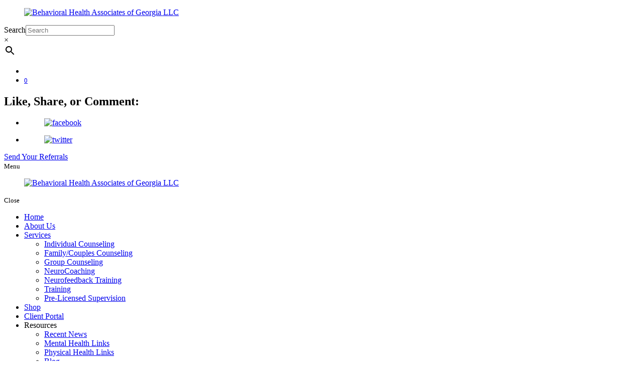

--- FILE ---
content_type: text/html; charset=UTF-8
request_url: https://www.bhacounseling.com/behavioral-health-care-client-portal
body_size: 8825
content:
<!DOCTYPE html>

<!--[if lt IE 10]>      <html class="no-js lt-ie11 lt-ie10 lt-ie9 lt-ie8 lt-ie7"> <![endif]-->

<!--[if IE 10]>         <html class="no-js lt-ie11 lt-ie10 lt-ie9 lt-ie8"> <![endif]-->

<!--[if IE 11]>         <html class="no-js lt-ie11"> <![endif]-->

<!--[if gt IE 11]><!-->
<html class="no-js" lang="en-US"> <!--<![endif]-->

<head>

	<meta charset="utf-8">

	<meta name="viewport" content="width=device-width, initial-scale=1">

	<!--[if IE]><meta http-equiv="X-UA-Compatible" content="IE=edge,chrome=1"><![endif]-->



	<!--  -->

	<!-- <title>

		</?php if (is_front_page()): ?>

			</?php echo " Behavioral Health Associates of Georgia LLC "."- ".get_bloginfo('name');?>

		</?php elseif (is_shop()):?>

			</?php echo woocommerce_page_title()." | Behavioral Health Associates of Georgia LLC  | ".get_bloginfo('name');?>

		</?php elseif (!is_front_page() && is_home()): ?>

			</?php echo "Blog"." |  Behavioral Health Associates of Georgia LLC  | ".get_bloginfo('name');?>

		</?php else: ?>

			/?php echo the_title()." |  Behavioral Health Associates of Georgia LLC  | ".get_bloginfo('name');?>

		</?php endif; ?>

	</title> -->





	<link rel="stylesheet" href="https://www.bhacounseling.com/wp-content/themes/behavioralhealthce454/style.min.css">

	<link rel="stylesheet" href="https://www.bhacounseling.com/wp-content/themes/behavioralhealthce454/css/hamburgers.min.css">

	<link rel="stylesheet" href="https://www.bhacounseling.com/wp-content/themes/behavioralhealthce454/css/media.min.css">

	<link rel="stylesheet" href="https://www.bhacounseling.com/wp-content/themes/behavioralhealthce454/css/rslides.min.css">

	<link rel="stylesheet" href="https://www.bhacounseling.com/wp-content/themes/behavioralhealthce454/css/font-awesome.min.css">

	<link rel="stylesheet" href="https://www.bhacounseling.com/wp-content/themes/behavioralhealthce454/css/animate.min.css">

	<link rel="stylesheet" href="https://www.bhacounseling.com/wp-content/themes/behavioralhealthce454/css/owl.carousel.min.css">

	<link rel="stylesheet" href="https://www.bhacounseling.com/wp-content/themes/behavioralhealthce454/css/owl.theme.default.min.css">



	


	


		
	<script>(function(html){html.className = html.className.replace(/\bno-js\b/,'js')})(document.documentElement);</script>
<meta name='robots' content='max-image-preview:large' />

	<!-- This site is optimized with the Yoast SEO plugin v15.5 - https://yoast.com/wordpress/plugins/seo/ -->
	<title>Client Portal | Behavioral Health Care in Fayetteville, Georgia</title>
	<meta name="description" content="Behavioral Health Associates of Georgia LLC offers behavioral healthcare services and products to clients in Fayetteville, Georgia. Book a session with us." />
	<meta name="robots" content="index, follow, max-snippet:-1, max-image-preview:large, max-video-preview:-1" />
	<link rel="canonical" href="https://www.bhacounseling.com/behavioral-health-care-client-portal" />
	<meta property="og:locale" content="en_US" />
	<meta property="og:type" content="article" />
	<meta property="og:title" content="Client Portal | Behavioral Health Care in Fayetteville, Georgia" />
	<meta property="og:description" content="Behavioral Health Associates of Georgia LLC offers behavioral healthcare services and products to clients in Fayetteville, Georgia. Book a session with us." />
	<meta property="og:url" content="https://www.bhacounseling.com/behavioral-health-care-client-portal" />
	<meta property="og:site_name" content="Behavioral Health Associates of Georgia LLC" />
	<meta property="article:modified_time" content="2023-08-10T05:27:11+00:00" />
	<meta property="og:image" content="https://www.bhacounseling.com/wp-content/uploads/2023/07/nonhome-client-portal.jpg" />
	<meta property="og:image:width" content="1920" />
	<meta property="og:image:height" content="600" />
	<meta name="twitter:card" content="summary_large_image" />
	<meta name="twitter:label1" content="Est. reading time">
	<meta name="twitter:data1" content="0 minutes">
	<script type="application/ld+json" class="yoast-schema-graph">{"@context":"https://schema.org","@graph":[{"@type":"Organization","@id":"https://www.bhacounseling.com/#organization","name":"Behavioral Health Associates of Georgia","url":"https://www.bhacounseling.com/","sameAs":[],"logo":{"@type":"ImageObject","@id":"https://www.bhacounseling.com/#logo","inLanguage":"en-US","url":"https://www.bhacounseling.com/wp-content/uploads/2023/04/favicon.png","width":48,"height":48,"caption":"Behavioral Health Associates of Georgia"},"image":{"@id":"https://www.bhacounseling.com/#logo"}},{"@type":"WebSite","@id":"https://www.bhacounseling.com/#website","url":"https://www.bhacounseling.com/","name":"Behavioral Health Associates of Georgia LLC","description":"Mental Health and Wellness","publisher":{"@id":"https://www.bhacounseling.com/#organization"},"potentialAction":[{"@type":"SearchAction","target":"https://www.bhacounseling.com/?s={search_term_string}","query-input":"required name=search_term_string"}],"inLanguage":"en-US"},{"@type":"ImageObject","@id":"https://www.bhacounseling.com/behavioral-health-care-client-portal#primaryimage","inLanguage":"en-US","url":"https://www.bhacounseling.com/wp-content/uploads/2023/07/nonhome-client-portal.jpg","width":1920,"height":600,"caption":"nice work set-up"},{"@type":"WebPage","@id":"https://www.bhacounseling.com/behavioral-health-care-client-portal#webpage","url":"https://www.bhacounseling.com/behavioral-health-care-client-portal","name":"Client Portal | Behavioral Health Care in Fayetteville, Georgia","isPartOf":{"@id":"https://www.bhacounseling.com/#website"},"primaryImageOfPage":{"@id":"https://www.bhacounseling.com/behavioral-health-care-client-portal#primaryimage"},"datePublished":"2023-04-12T20:50:18+00:00","dateModified":"2023-08-10T05:27:11+00:00","description":"Behavioral Health Associates of Georgia LLC offers behavioral healthcare services and products to clients in Fayetteville, Georgia. Book a session with us.","breadcrumb":{"@id":"https://www.bhacounseling.com/behavioral-health-care-client-portal#breadcrumb"},"inLanguage":"en-US","potentialAction":[{"@type":"ReadAction","target":["https://www.bhacounseling.com/behavioral-health-care-client-portal"]}]},{"@type":"BreadcrumbList","@id":"https://www.bhacounseling.com/behavioral-health-care-client-portal#breadcrumb","itemListElement":[{"@type":"ListItem","position":1,"item":{"@type":"WebPage","@id":"https://www.bhacounseling.com/","url":"https://www.bhacounseling.com/","name":"Home"}},{"@type":"ListItem","position":2,"item":{"@type":"WebPage","@id":"https://www.bhacounseling.com/behavioral-health-care-client-portal","url":"https://www.bhacounseling.com/behavioral-health-care-client-portal","name":"Client Portal"}}]}]}</script>
	<!-- / Yoast SEO plugin. -->


<link rel='dns-prefetch' href='//fonts.googleapis.com' />
<link rel='dns-prefetch' href='//s.w.org' />
<link rel="alternate" type="application/rss+xml" title="Behavioral Health Associates of Georgia LLC &raquo; Feed" href="https://www.bhacounseling.com/feed" />
<link rel="alternate" type="application/rss+xml" title="Behavioral Health Associates of Georgia LLC &raquo; Comments Feed" href="https://www.bhacounseling.com/comments/feed" />
<link rel='stylesheet' id='wp-block-library-css'  href='https://www.bhacounseling.com/wp-includes/css/dist/block-library/style.min.css?ver=6.0.2' type='text/css' media='all' />
<link rel='stylesheet' id='wc-blocks-vendors-style-css'  href='https://www.bhacounseling.com/wp-content/plugins/woocommerce/packages/woocommerce-blocks/build/wc-blocks-vendors-style.css?ver=6.3.3' type='text/css' media='all' />
<link rel='stylesheet' id='wc-blocks-style-css'  href='https://www.bhacounseling.com/wp-content/plugins/woocommerce/packages/woocommerce-blocks/build/wc-blocks-style.css?ver=6.3.3' type='text/css' media='all' />
<style id='global-styles-inline-css' type='text/css'>
body{--wp--preset--color--black: #000000;--wp--preset--color--cyan-bluish-gray: #abb8c3;--wp--preset--color--white: #ffffff;--wp--preset--color--pale-pink: #f78da7;--wp--preset--color--vivid-red: #cf2e2e;--wp--preset--color--luminous-vivid-orange: #ff6900;--wp--preset--color--luminous-vivid-amber: #fcb900;--wp--preset--color--light-green-cyan: #7bdcb5;--wp--preset--color--vivid-green-cyan: #00d084;--wp--preset--color--pale-cyan-blue: #8ed1fc;--wp--preset--color--vivid-cyan-blue: #0693e3;--wp--preset--color--vivid-purple: #9b51e0;--wp--preset--gradient--vivid-cyan-blue-to-vivid-purple: linear-gradient(135deg,rgba(6,147,227,1) 0%,rgb(155,81,224) 100%);--wp--preset--gradient--light-green-cyan-to-vivid-green-cyan: linear-gradient(135deg,rgb(122,220,180) 0%,rgb(0,208,130) 100%);--wp--preset--gradient--luminous-vivid-amber-to-luminous-vivid-orange: linear-gradient(135deg,rgba(252,185,0,1) 0%,rgba(255,105,0,1) 100%);--wp--preset--gradient--luminous-vivid-orange-to-vivid-red: linear-gradient(135deg,rgba(255,105,0,1) 0%,rgb(207,46,46) 100%);--wp--preset--gradient--very-light-gray-to-cyan-bluish-gray: linear-gradient(135deg,rgb(238,238,238) 0%,rgb(169,184,195) 100%);--wp--preset--gradient--cool-to-warm-spectrum: linear-gradient(135deg,rgb(74,234,220) 0%,rgb(151,120,209) 20%,rgb(207,42,186) 40%,rgb(238,44,130) 60%,rgb(251,105,98) 80%,rgb(254,248,76) 100%);--wp--preset--gradient--blush-light-purple: linear-gradient(135deg,rgb(255,206,236) 0%,rgb(152,150,240) 100%);--wp--preset--gradient--blush-bordeaux: linear-gradient(135deg,rgb(254,205,165) 0%,rgb(254,45,45) 50%,rgb(107,0,62) 100%);--wp--preset--gradient--luminous-dusk: linear-gradient(135deg,rgb(255,203,112) 0%,rgb(199,81,192) 50%,rgb(65,88,208) 100%);--wp--preset--gradient--pale-ocean: linear-gradient(135deg,rgb(255,245,203) 0%,rgb(182,227,212) 50%,rgb(51,167,181) 100%);--wp--preset--gradient--electric-grass: linear-gradient(135deg,rgb(202,248,128) 0%,rgb(113,206,126) 100%);--wp--preset--gradient--midnight: linear-gradient(135deg,rgb(2,3,129) 0%,rgb(40,116,252) 100%);--wp--preset--duotone--dark-grayscale: url('#wp-duotone-dark-grayscale');--wp--preset--duotone--grayscale: url('#wp-duotone-grayscale');--wp--preset--duotone--purple-yellow: url('#wp-duotone-purple-yellow');--wp--preset--duotone--blue-red: url('#wp-duotone-blue-red');--wp--preset--duotone--midnight: url('#wp-duotone-midnight');--wp--preset--duotone--magenta-yellow: url('#wp-duotone-magenta-yellow');--wp--preset--duotone--purple-green: url('#wp-duotone-purple-green');--wp--preset--duotone--blue-orange: url('#wp-duotone-blue-orange');--wp--preset--font-size--small: 13px;--wp--preset--font-size--medium: 20px;--wp--preset--font-size--large: 36px;--wp--preset--font-size--x-large: 42px;}.has-black-color{color: var(--wp--preset--color--black) !important;}.has-cyan-bluish-gray-color{color: var(--wp--preset--color--cyan-bluish-gray) !important;}.has-white-color{color: var(--wp--preset--color--white) !important;}.has-pale-pink-color{color: var(--wp--preset--color--pale-pink) !important;}.has-vivid-red-color{color: var(--wp--preset--color--vivid-red) !important;}.has-luminous-vivid-orange-color{color: var(--wp--preset--color--luminous-vivid-orange) !important;}.has-luminous-vivid-amber-color{color: var(--wp--preset--color--luminous-vivid-amber) !important;}.has-light-green-cyan-color{color: var(--wp--preset--color--light-green-cyan) !important;}.has-vivid-green-cyan-color{color: var(--wp--preset--color--vivid-green-cyan) !important;}.has-pale-cyan-blue-color{color: var(--wp--preset--color--pale-cyan-blue) !important;}.has-vivid-cyan-blue-color{color: var(--wp--preset--color--vivid-cyan-blue) !important;}.has-vivid-purple-color{color: var(--wp--preset--color--vivid-purple) !important;}.has-black-background-color{background-color: var(--wp--preset--color--black) !important;}.has-cyan-bluish-gray-background-color{background-color: var(--wp--preset--color--cyan-bluish-gray) !important;}.has-white-background-color{background-color: var(--wp--preset--color--white) !important;}.has-pale-pink-background-color{background-color: var(--wp--preset--color--pale-pink) !important;}.has-vivid-red-background-color{background-color: var(--wp--preset--color--vivid-red) !important;}.has-luminous-vivid-orange-background-color{background-color: var(--wp--preset--color--luminous-vivid-orange) !important;}.has-luminous-vivid-amber-background-color{background-color: var(--wp--preset--color--luminous-vivid-amber) !important;}.has-light-green-cyan-background-color{background-color: var(--wp--preset--color--light-green-cyan) !important;}.has-vivid-green-cyan-background-color{background-color: var(--wp--preset--color--vivid-green-cyan) !important;}.has-pale-cyan-blue-background-color{background-color: var(--wp--preset--color--pale-cyan-blue) !important;}.has-vivid-cyan-blue-background-color{background-color: var(--wp--preset--color--vivid-cyan-blue) !important;}.has-vivid-purple-background-color{background-color: var(--wp--preset--color--vivid-purple) !important;}.has-black-border-color{border-color: var(--wp--preset--color--black) !important;}.has-cyan-bluish-gray-border-color{border-color: var(--wp--preset--color--cyan-bluish-gray) !important;}.has-white-border-color{border-color: var(--wp--preset--color--white) !important;}.has-pale-pink-border-color{border-color: var(--wp--preset--color--pale-pink) !important;}.has-vivid-red-border-color{border-color: var(--wp--preset--color--vivid-red) !important;}.has-luminous-vivid-orange-border-color{border-color: var(--wp--preset--color--luminous-vivid-orange) !important;}.has-luminous-vivid-amber-border-color{border-color: var(--wp--preset--color--luminous-vivid-amber) !important;}.has-light-green-cyan-border-color{border-color: var(--wp--preset--color--light-green-cyan) !important;}.has-vivid-green-cyan-border-color{border-color: var(--wp--preset--color--vivid-green-cyan) !important;}.has-pale-cyan-blue-border-color{border-color: var(--wp--preset--color--pale-cyan-blue) !important;}.has-vivid-cyan-blue-border-color{border-color: var(--wp--preset--color--vivid-cyan-blue) !important;}.has-vivid-purple-border-color{border-color: var(--wp--preset--color--vivid-purple) !important;}.has-vivid-cyan-blue-to-vivid-purple-gradient-background{background: var(--wp--preset--gradient--vivid-cyan-blue-to-vivid-purple) !important;}.has-light-green-cyan-to-vivid-green-cyan-gradient-background{background: var(--wp--preset--gradient--light-green-cyan-to-vivid-green-cyan) !important;}.has-luminous-vivid-amber-to-luminous-vivid-orange-gradient-background{background: var(--wp--preset--gradient--luminous-vivid-amber-to-luminous-vivid-orange) !important;}.has-luminous-vivid-orange-to-vivid-red-gradient-background{background: var(--wp--preset--gradient--luminous-vivid-orange-to-vivid-red) !important;}.has-very-light-gray-to-cyan-bluish-gray-gradient-background{background: var(--wp--preset--gradient--very-light-gray-to-cyan-bluish-gray) !important;}.has-cool-to-warm-spectrum-gradient-background{background: var(--wp--preset--gradient--cool-to-warm-spectrum) !important;}.has-blush-light-purple-gradient-background{background: var(--wp--preset--gradient--blush-light-purple) !important;}.has-blush-bordeaux-gradient-background{background: var(--wp--preset--gradient--blush-bordeaux) !important;}.has-luminous-dusk-gradient-background{background: var(--wp--preset--gradient--luminous-dusk) !important;}.has-pale-ocean-gradient-background{background: var(--wp--preset--gradient--pale-ocean) !important;}.has-electric-grass-gradient-background{background: var(--wp--preset--gradient--electric-grass) !important;}.has-midnight-gradient-background{background: var(--wp--preset--gradient--midnight) !important;}.has-small-font-size{font-size: var(--wp--preset--font-size--small) !important;}.has-medium-font-size{font-size: var(--wp--preset--font-size--medium) !important;}.has-large-font-size{font-size: var(--wp--preset--font-size--large) !important;}.has-x-large-font-size{font-size: var(--wp--preset--font-size--x-large) !important;}
</style>
<link rel='stylesheet' id='woocommerce-layout-css'  href='https://www.bhacounseling.com/wp-content/plugins/woocommerce/assets/css/woocommerce-layout.css?ver=6.0.1' type='text/css' media='all' />
<link rel='stylesheet' id='woocommerce-smallscreen-css'  href='https://www.bhacounseling.com/wp-content/plugins/woocommerce/assets/css/woocommerce-smallscreen.css?ver=6.0.1' type='text/css' media='only screen and (max-width: 768px)' />
<link rel='stylesheet' id='woocommerce-general-css'  href='https://www.bhacounseling.com/wp-content/plugins/woocommerce/assets/css/woocommerce.css?ver=6.0.1' type='text/css' media='all' />
<style id='woocommerce-inline-inline-css' type='text/css'>
.woocommerce form .form-row .required { visibility: visible; }
</style>
<link rel='stylesheet' id='aws-style-css'  href='https://www.bhacounseling.com/wp-content/plugins/advanced-woo-search/assets/css/common.min.css?ver=2.76' type='text/css' media='all' />
<link rel='stylesheet' id='twentysixteen-fonts-css'  href='https://fonts.googleapis.com/css?family=Merriweather%3A400%2C700%2C900%2C400italic%2C700italic%2C900italic%7CMontserrat%3A400%2C700%7CInconsolata%3A400&#038;subset=latin%2Clatin-ext' type='text/css' media='all' />
<link rel='stylesheet' id='my_style-css'  href='https://www.bhacounseling.com/wp-content/plugins/functions-for-woo/css/my-style.css?ver=1.0.0' type='text/css' media='all' />
<link rel='stylesheet' id='my_quick_view-css'  href='https://www.bhacounseling.com/wp-content/plugins/functions-for-woo/css/my_quick_view.css?ver=1.0.0' type='text/css' media='all' />
<link rel='stylesheet' id='my_media-css'  href='https://www.bhacounseling.com/wp-content/plugins/functions-for-woo/css/my-media.css?ver=1.0.0' type='text/css' media='all' />
<script type='text/javascript' src='https://www.bhacounseling.com/wp-includes/js/jquery/jquery.min.js?ver=3.6.0' id='jquery-core-js'></script>
<script type='text/javascript' src='https://www.bhacounseling.com/wp-includes/js/jquery/jquery-migrate.min.js?ver=3.3.2' id='jquery-migrate-js'></script>
<script type='text/javascript' id='wp-statistics-tracker-js-extra'>
/* <![CDATA[ */
var WP_Statistics_Tracker_Object = {"hitRequestUrl":"https:\/\/www.bhacounseling.com\/wp-json\/wp-statistics\/v2\/hit?wp_statistics_hit_rest=yes&track_all=1&current_page_type=page&current_page_id=291&search_query&page_uri=L2JlaGF2aW9yYWwtaGVhbHRoLWNhcmUtY2xpZW50LXBvcnRhbA=","keepOnlineRequestUrl":"https:\/\/www.bhacounseling.com\/wp-json\/wp-statistics\/v2\/online?wp_statistics_hit_rest=yes&track_all=1&current_page_type=page&current_page_id=291&search_query&page_uri=L2JlaGF2aW9yYWwtaGVhbHRoLWNhcmUtY2xpZW50LXBvcnRhbA=","option":{"dntEnabled":"1","cacheCompatibility":""}};
/* ]]> */
</script>
<script type='text/javascript' src='https://www.bhacounseling.com/wp-content/plugins/wp-statistics/assets/js/tracker.js?ver=6.0.2' id='wp-statistics-tracker-js'></script>
<!--[if lt IE 9]>
<script type='text/javascript' src='https://www.bhacounseling.com/wp-content/themes/behavioralhealthce454/js/html5.js?ver=3.7.3' id='twentysixteen-html5-js'></script>
<![endif]-->
<link rel="https://api.w.org/" href="https://www.bhacounseling.com/wp-json/" /><link rel="alternate" type="application/json" href="https://www.bhacounseling.com/wp-json/wp/v2/pages/291" /><link rel="EditURI" type="application/rsd+xml" title="RSD" href="https://www.bhacounseling.com/xmlrpc.php?rsd" />
<link rel="wlwmanifest" type="application/wlwmanifest+xml" href="https://www.bhacounseling.com/wp-includes/wlwmanifest.xml" /> 
<link rel='shortlink' href='https://www.bhacounseling.com/?p=291' />
<link rel="alternate" type="application/json+oembed" href="https://www.bhacounseling.com/wp-json/oembed/1.0/embed?url=https%3A%2F%2Fwww.bhacounseling.com%2Fbehavioral-health-care-client-portal" />
<link rel="alternate" type="text/xml+oembed" href="https://www.bhacounseling.com/wp-json/oembed/1.0/embed?url=https%3A%2F%2Fwww.bhacounseling.com%2Fbehavioral-health-care-client-portal&#038;format=xml" />
<!-- Analytics by WP Statistics v14.1.3.1 - https://wp-statistics.com/ -->
	<noscript><style>.woocommerce-product-gallery{ opacity: 1 !important; }</style></noscript>
	<link rel="icon" href="https://www.bhacounseling.com/wp-content/uploads/2023/04/favicon.png" sizes="32x32" />
<link rel="icon" href="https://www.bhacounseling.com/wp-content/uploads/2023/04/favicon.png" sizes="192x192" />
<link rel="apple-touch-icon" href="https://www.bhacounseling.com/wp-content/uploads/2023/04/favicon.png" />
<meta name="msapplication-TileImage" content="https://www.bhacounseling.com/wp-content/uploads/2023/04/favicon.png" />
<style>body{background:unset;}
#banner{margin:160px auto 0;}
.bnr_con{min-height:0;padding:0;}
.bnr_bg{display:none;}
#main_area{padding:25px 25px 60px;}
.main_con{min-height:450px;padding:0;}
.main_content{width:100%;float:none;}
main{width:100%;margin:0;}
.main_img1{display:none;}
.main_img2{display:none;}

.main_content section { width: 24%; } 
.btm1_boxes { justify-content: space-evenly; display: flex; flex-wrap: wrap; } 
.btm1_boxes section { max-width: 341px; } 
.btm1_boxes section h2 {text-align: center;}
.btm1_boxes section a:hover {text-decoration: none;}

.btm1_boxes section h2 {min-height: 60px;}


@media only screen
and (max-width : 1000px) {
.main_content section { width: 48%; } 
.btm1_boxes section { max-width: 100%; } 
.btm1_boxes section { padding: 0 25px; } 
.btm1_boxes section figure { text-align: center; } 
 }

@media only screen
and (max-width : 600px) {
.main_content section { width: 100%; } 
 }

</style><style>.main_con{min-height: 350px;}
.spwidget-button{border-radius:25px !important;background: #228340 !important;}
.spwidget-button:hover{background: #333 !important; text-decoration: none;}

  @media only screen and (max-width: 1000px){ 
	.non_ban_img { width:185%; margin-left: -78%;   transform: none; }
  }

.spwidget-button-wrapper{text-align: center}.spwidget-button{display: inline-block;padding: 12px 24px;color: #fff !important;background: #de6a26;border: 0;border-radius: 4px;font-size: 16px;font-weight: 600;text-decoration: none}.spwidget-button:hover{background: #d15913}.spwidget-button:active{color: rgba(255, 255, 255, .75) !important;box-shadow: 0 1px 3px rgba(0, 0, 0, .15) inset}</style>
</head>

<body>

	<div class="protect-me">

		<div class="clearfix"><!-- Header -->
<div class="header_fixed">
  <header>
    <div class="wrapper">
      <div class="header_con">
        <div class="main_logo">
          <a href="https://www.bhacounseling.com"><figure><img src="https://www.bhacounseling.com/wp-content/themes/behavioralhealthce454/images/main-logo.png" alt="Behavioral Health Associates of Georgia LLC"/></figure></a>
        </div>

        <div class="head_info">
          <div class="header_cart">
            <div class="header_form">
              <!-- <form class="form" id="submit_formsearch" action="#" method="post">
                <input class="form_search" type="text" name="Search" placeholder="Search" required />
                <input type="submit" name="submit_info" class="form_btn" value="Search" />
              </form> -->
              <div class="aws-container" data-url="/?wc-ajax=aws_action" data-siteurl="https://www.bhacounseling.com" data-lang="" data-show-loader="true" data-show-more="true" data-show-page="true" data-ajax-search="true" data-show-clear="true" data-mobile-screen="false" data-use-analytics="false" data-min-chars="1" data-buttons-order="2" data-timeout="300" data-is-mobile="false" data-page-id="291" data-tax="" ><form class="aws-search-form" action="https://www.bhacounseling.com/" method="get" role="search" ><div class="aws-wrapper"><label class="aws-search-label" for="696d913455c5f">Search</label><input type="search" name="s" id="696d913455c5f" value="" class="aws-search-field" placeholder="Search" autocomplete="off" /><input type="hidden" name="post_type" value="product"><input type="hidden" name="type_aws" value="true"><div class="aws-search-clear"><span>×</span></div><div class="aws-loader"></div></div><div class="aws-search-btn aws-form-btn"><span class="aws-search-btn_icon"><svg focusable="false" xmlns="http://www.w3.org/2000/svg" viewBox="0 0 24 24" width="24px"><path d="M15.5 14h-.79l-.28-.27C15.41 12.59 16 11.11 16 9.5 16 5.91 13.09 3 9.5 3S3 5.91 3 9.5 5.91 16 9.5 16c1.61 0 3.09-.59 4.23-1.57l.27.28v.79l5 4.99L20.49 19l-4.99-5zm-6 0C7.01 14 5 11.99 5 9.5S7.01 5 9.5 5 14 7.01 14 9.5 11.99 14 9.5 14z"></path></svg></span></div></form></div>            </div>
            <ul>
              <li><a href="https://www.bhacounseling.com/behavioral-health-care-my-account"></a></li>
              <li><a href="https://www.bhacounseling.com/behavioral-health-care-cart"><small><span class="counter" style="display: contents; text-indent: unset !important;">0</span></small></a></li>

              
            </ul>
          </div>
          <div class="social_media">
            <h2>Like, Share, or Comment:</h2>
            <ul>
              <li><a href="https://www.facebook.com/felicebhacounseling/" target="_blank"><figure><img src="https://www.bhacounseling.com/wp-content/themes/behavioralhealthce454/images/fb-icon.png" alt="facebook"/></figure></a></li>
              <li><a href="https://twitter.com/BHACounseling" target="_blank"><figure><img src="https://www.bhacounseling.com/wp-content/themes/behavioralhealthce454/images/twitter-icon.png" alt="twitter"/></figure></a></li>
            </ul>
          </div>
          <div class="header_info">
            <div class="widget_text widget-container widget_custom_html"><div class="textwidget custom-html-widget"><a href="/behavioral-health-care-send-your-referrals">Send Your Referrals</a></div></div>          </div>
        </div>
      </div>
      <div class="clearfix"></div>
    </div>
  </header>
</div>
<!-- End Header --><!-- Navigation -->
<div id="nav_area">
  <div class="nav_toggle_button">
  <div class="logo_wrap"></div>
    <div class="toggle_holder">
      <div class="hamburger hamburger--spin-r">
        <div class="hamburger-box">
        <div class="hamburger-inner"></div>
        </div>
      </div>
      <small>Menu</small>
    </div>
  <div class="clearfix"></div>
  </div>

  <div class="toggle_right_nav">
    <nav class="page_nav">
      <div class="menu_slide_right">
        <a href="https://www.bhacounseling.com" class="logo_slide_right"><figure><img src="https://www.bhacounseling.com/wp-content/themes/behavioralhealthce454/images/main-logo.png" alt="Behavioral Health Associates of Georgia LLC"/></figure></a>
        <div class="toggle_holder">
          <div class="hamburger hamburger--spin-r">
            <div class="hamburger-box">
            <div class="hamburger-inner"></div>
            </div>
          </div>
          <small>Close</small>
        </div>
        <div class="clearfix"></div>
      </div>

      <div class="wrapper">
        <div class="nav_logo"></div>
        <div class="nav-menu"><ul id="menu-services" class="menu"><li id="menu-item-33" class="menu-item menu-item-type-post_type menu-item-object-page menu-item-home menu-item-33"><a href="https://www.bhacounseling.com/">Home</a><span><i class="fa fa-2x">&nbsp;&nbsp;&nbsp;&nbsp;</i></span></li>
<li id="menu-item-34" class="menu-item menu-item-type-post_type menu-item-object-page menu-item-34"><a href="https://www.bhacounseling.com/behavioral-health-care-about-us">About Us</a><span><i class="fa fa-2x">&nbsp;&nbsp;&nbsp;&nbsp;</i></span></li>
<li id="menu-item-419" class="menu-item menu-item-type-post_type menu-item-object-page menu-item-has-children menu-item-419"><a href="https://www.bhacounseling.com/behavioral-health-care-services">Services</a><span><i class="fa fa-2x">&nbsp;&nbsp;&nbsp;&nbsp;</i></span>
<ul class="sub-menu">
	<li id="menu-item-420" class="menu-item menu-item-type-post_type menu-item-object-page menu-item-420"><a href="https://www.bhacounseling.com/behavioral-health-care-services/individual-counseling">Individual Counseling</a><span><i class="fa fa-2x">&nbsp;&nbsp;&nbsp;&nbsp;</i></span></li>
	<li id="menu-item-421" class="menu-item menu-item-type-post_type menu-item-object-page menu-item-421"><a href="https://www.bhacounseling.com/behavioral-health-care-services/family-or-couples-counseling">Family/Couples Counseling</a><span><i class="fa fa-2x">&nbsp;&nbsp;&nbsp;&nbsp;</i></span></li>
	<li id="menu-item-422" class="menu-item menu-item-type-post_type menu-item-object-page menu-item-422"><a href="https://www.bhacounseling.com/behavioral-health-care-services/group-counseling">Group Counseling</a><span><i class="fa fa-2x">&nbsp;&nbsp;&nbsp;&nbsp;</i></span></li>
	<li id="menu-item-423" class="menu-item menu-item-type-post_type menu-item-object-page menu-item-423"><a href="https://www.bhacounseling.com/behavioral-health-care-services/neurocoaching">NeuroCoaching</a><span><i class="fa fa-2x">&nbsp;&nbsp;&nbsp;&nbsp;</i></span></li>
	<li id="menu-item-424" class="menu-item menu-item-type-post_type menu-item-object-page menu-item-424"><a href="https://www.bhacounseling.com/behavioral-health-care-services/neurofeedback-training">Neurofeedback Training</a><span><i class="fa fa-2x">&nbsp;&nbsp;&nbsp;&nbsp;</i></span></li>
	<li id="menu-item-425" class="menu-item menu-item-type-post_type menu-item-object-page menu-item-425"><a href="https://www.bhacounseling.com/behavioral-health-care-services/training">Training</a><span><i class="fa fa-2x">&nbsp;&nbsp;&nbsp;&nbsp;</i></span></li>
	<li id="menu-item-426" class="menu-item menu-item-type-post_type menu-item-object-page menu-item-426"><a href="https://www.bhacounseling.com/behavioral-health-care-services/pre-licensed-supervision">Pre-Licensed Supervision</a><span><i class="fa fa-2x">&nbsp;&nbsp;&nbsp;&nbsp;</i></span></li>
</ul>
</li>
<li id="menu-item-268" class="menu-item menu-item-type-post_type menu-item-object-page menu-item-268"><a href="https://www.bhacounseling.com/?page_id=262">Shop</a><span><i class="fa fa-2x">&nbsp;&nbsp;&nbsp;&nbsp;</i></span></li>
<li id="menu-item-295" class="menu-item menu-item-type-post_type menu-item-object-page current-menu-item page_item page-item-291 current_page_item menu-item-295"><a href="https://www.bhacounseling.com/behavioral-health-care-client-portal" aria-current="page">Client Portal</a><span><i class="fa fa-2x">&nbsp;&nbsp;&nbsp;&nbsp;</i></span></li>
<li id="menu-item-197" class="menu-item menu-item-type-custom menu-item-object-custom menu-item-has-children menu-item-197"><a>Resources</a><span><i class="fa fa-2x">&nbsp;&nbsp;&nbsp;&nbsp;</i></span>
<ul class="sub-menu">
	<li id="menu-item-133" class="menu-item menu-item-type-post_type menu-item-object-page menu-item-133"><a href="https://www.bhacounseling.com/behavioral-health-care-recent-news">Recent News</a><span><i class="fa fa-2x">&nbsp;&nbsp;&nbsp;&nbsp;</i></span></li>
	<li id="menu-item-132" class="menu-item menu-item-type-post_type menu-item-object-page menu-item-132"><a href="https://www.bhacounseling.com/behavioral-health-care-mental-health-links">Mental Health Links</a><span><i class="fa fa-2x">&nbsp;&nbsp;&nbsp;&nbsp;</i></span></li>
	<li id="menu-item-131" class="menu-item menu-item-type-post_type menu-item-object-page menu-item-131"><a href="https://www.bhacounseling.com/behavioral-health-care-physical-health-links">Physical Health Links</a><span><i class="fa fa-2x">&nbsp;&nbsp;&nbsp;&nbsp;</i></span></li>
	<li id="menu-item-130" class="menu-item menu-item-type-post_type menu-item-object-page menu-item-130"><a href="https://www.bhacounseling.com/behavioral-health-care-blog">Blog</a><span><i class="fa fa-2x">&nbsp;&nbsp;&nbsp;&nbsp;</i></span></li>
</ul>
</li>
<li id="menu-item-36" class="menu-item menu-item-type-post_type menu-item-object-page menu-item-has-children menu-item-36"><a href="https://www.bhacounseling.com/behavioral-health-care-contact-us">Contact Us</a><span><i class="fa fa-2x">&nbsp;&nbsp;&nbsp;&nbsp;</i></span>
<ul class="sub-menu">
	<li id="menu-item-220" class="menu-item menu-item-type-post_type menu-item-object-page menu-item-220"><a href="https://www.bhacounseling.com/behavioral-health-care-faqs">FAQs</a><span><i class="fa fa-2x">&nbsp;&nbsp;&nbsp;&nbsp;</i></span></li>
	<li id="menu-item-339" class="menu-item menu-item-type-post_type menu-item-object-page menu-item-339"><a href="https://www.bhacounseling.com/behavioral-health-care-media">Media</a><span><i class="fa fa-2x">&nbsp;&nbsp;&nbsp;&nbsp;</i></span></li>
</ul>
</li>
</ul></div>        <div class="nav_info"></div>
      </div>
    </nav>
    <div class="toggle_nav_close"></div>
  </div>
</div>
<!-- End Navigation --><!-- Banner -->

<div id="banner">

  <figure class="bnr_bg"><img src="https://www.bhacounseling.com/wp-content/themes/behavioralhealthce454/images/bnr-bg.jpg" alt="room with a chair"/></figure>

  <div class="wrapper">

    <div class="bnr_con">

    
    <div class="non_ban">

    <div class="non_ban_img">

    
            <img width="1920" height="600" src="https://www.bhacounseling.com/wp-content/uploads/2023/07/nonhome-client-portal.jpg" class="attachment-full size-full wp-post-image" alt="laptop and a cup of tea on top of a table" loading="lazy" />
      
    </div>



    <div class="page_title">

      
        
          <h1>Client Portal</h1>

      
            
            
    </div>

    </div>

    
    </div>

  </div>

</div>

<!-- End Banner --><!-- Main -->
<div id="main_area">
  <div class="wrapper">
    <div class="main_con">
                 <p id="breadcrumbs"><span><span><a href="https://www.bhacounseling.com/">Home</a> » <span class="breadcrumb_last" aria-current="page">Client Portal</span></span></span></p>            <!-- <figure class="main_img2"><img src="< ?php bloginfo('template_url');?>/images/main-img.png" alt="psychologist posing for the camera"/></figure> -->

      <div class="main_content">
        <main>
          <div id="post-291" class="post-291 page type-page status-publish has-post-thumbnail hentry">
        <div class="entry-content">

        <!--?php the_post_thumbnail('full', array('class' => 'thumb_right_dd'));?-->

    <div class="portal-con">
<div class="spwidget-button-wrapper"><a href="https://bhacounseling.clientsecure.me" class="spwidget-button" data-spwidget-scope-id="eb8c8029-4bb3-4c21-b726-dbeb29d201be" data-spwidget-scope-uri="bhacounseling" data-spwidget-application-id="7c72cb9f9a9b913654bb89d6c7b4e71a77911b30192051da35384b4d0c6d505b" data-spwidget-scope-global="" data-spwidget-autobind="">Request Appointment</a></div>
<p><script src="https://widget-cdn.simplepractice.com/assets/integration-1.0.js"></script></p>
</div>

        <!--  -->
      </div><!-- .entry-content -->
</div><!-- #post-## -->
        </main>

        <!-- < ?php if ( is_front_page() ) { get_includes('sidebar'); }?> -->
      </div>

      <figure class="main_img1"><img src="https://www.bhacounseling.com/wp-content/themes/behavioralhealthce454/images/main-img.jpg" alt="woman being comforted"/></figure>

    <div class="clearfix"></div>
    </div>
  </div>
</div>
<!-- End Main -->
<!--Footer -->

<footer>

  <div class="footer_top">

    <div class="wrapper">

      <div class="footer_top_con">

        <div class="contact_info">

          <div class="widget_text widget-container widget_custom_html"><div class="textwidget custom-html-widget"><h2><small>Get in Touch</small> Contact <span>Information</span></h2>
<p><span>Insurances Accepted</span>: Aetna, Ambetter, Amerigroup, Blue Cross Blue Shield, CareSource, Cigna, Cigna+Oscar,  Peach State, and UnitedHealthcare.</p>
<ul>
<li><mark>770-703-2433</mark>
<a href="mailto:info@bhacounseling.com">info@bhacounseling.com</a></li>
<li><address>101 Devant Street, Suite 902
Fayetteville, Georgia 30214</address></li>
</ul></div></div>
        </div>



        <div class="map wow slideInUp">

          <iframe src="https://www.google.com/maps/embed?pb=!1m18!1m12!1m3!1d3328.969371229588!2d-84.4836624!3d33.45010450000001!2m3!1f0!2f0!3f0!3m2!1i1024!2i768!4f13.1!3m3!1m2!1s0x88f4eefe26680ab1%3A0x3740b1789fb0fe53!2s101%20Devant%20St%20%23%20902B%2C%20Fayetteville%2C%20GA%2030214%2C%20USA!5e0!3m2!1sen!2sph!4v1680953103219!5m2!1sen!2sph"></iframe>

        </div>

      </div>

    </div>

  </div>



  <div class="footer_btm">

    <div class="wrapper">

      <div class="footer_btm_con">

        <div class="footer_nav">

          <h2>Site <span>Navigation</span></h2>

          <div class="menu-footer-menu-container"><ul id="menu-footer-menu" class="menu"><li id="menu-item-41" class="menu-item menu-item-type-post_type menu-item-object-page menu-item-home menu-item-41"><a href="https://www.bhacounseling.com/">Home</a></li>
<li id="menu-item-42" class="menu-item menu-item-type-post_type menu-item-object-page menu-item-42"><a href="https://www.bhacounseling.com/behavioral-health-care-about-us">About Us</a></li>
<li id="menu-item-45" class="menu-item menu-item-type-post_type menu-item-object-page menu-item-45"><a href="https://www.bhacounseling.com/behavioral-health-care-services">Services</a></li>
<li id="menu-item-269" class="menu-item menu-item-type-post_type menu-item-object-page menu-item-269"><a href="https://www.bhacounseling.com/?page_id=262">Shop</a></li>
<li id="menu-item-294" class="menu-item menu-item-type-post_type menu-item-object-page current-menu-item page_item page-item-291 current_page_item menu-item-294"><a href="https://www.bhacounseling.com/behavioral-health-care-client-portal" aria-current="page">Client Portal</a></li>
<li id="menu-item-196" class="menu-item menu-item-type-custom menu-item-object-custom menu-item-196"><a>Resources</a></li>
<li id="menu-item-44" class="menu-item menu-item-type-post_type menu-item-object-page menu-item-44"><a href="https://www.bhacounseling.com/behavioral-health-care-contact-us">Contact Us</a></li>
</ul></div>
        </div>



        <div class="footer_logo wow bounceInRight">

          <a href="https://www.bhacounseling.com">
            <figure><img src="https://www.bhacounseling.com/wp-content/themes/behavioralhealthce454/images/footer-logo.png" alt="Behavioral Health Associates of Georgia LLC"></figure>
          </a>

        </div>



        <div class="copyright">

          <span class="footer_year">

            &copy; Copyright

            2023 - 2026
          </span>

          Designed by <a href="https://www.proweaver.com/" target="_blank" rel="nofollow">Proweaver</a>

        </div>

      </div>

    </div>

  </div>

</footer>



<span class="back_top"></span>



</div> <!-- End Clearfix -->

</div> <!-- End Protect Me -->



	<!--[if lt IE 11]>
		<div class="dang-ie">

			<div class="container">
				<div class="message">
					<div class="inner-message">
						<a class="ie-logo" href="http://windows.microsoft.com/en-us/internet-explorer/download-ie" target="_blank">
							<img src="https://www.bhacounseling.com/wp-content/themes/behavioralhealthce454/images/Internet_Explorer.png" alt="IE Logo"/>
						</a>

						<p>
						You are using an old version of IE. <br/>
						To fully enjoy the site, download the latest version of Internet Explorer.</p>

						<a class="download" href="http://windows.microsoft.com/en-us/internet-explorer/download-ie" target="_blank">Get Internet Explorer 11</a>
						</p>
					</div>
				</div>
			</div>

			<div class="terms">
				Image used is a brand logo owned by <a href="http://www.microsoft.com/en-ph/default.aspx" target="_blank">Microsoft</a>.
			</div>

		</div>

	<![endif]-->
<script>
  (function(d) {
    var s = d.createElement("script");
    s.setAttribute("data-account", "m1Y1yHo0MY");
    s.setAttribute("src", "https://cdn.userway.org/widget.js");
    (d.body || d.head).appendChild(s);
  })(document)
</script><noscript>Please ensure Javascript is enabled for purposes of <a href="https://userway.org">website accessibility</a></noscript>

<!--

  Solved HTML5 & CSS IE Issues

  -->

<script src="https://www.bhacounseling.com/wp-content/themes/behavioralhealthce454/js/modernizr-custom-v2.7.1.min.js"></script>

<script src="https://www.bhacounseling.com/wp-content/themes/behavioralhealthce454/js/jquery-2.1.1.min.js"></script>




<!--

  Solved Psuedo Elements IE Issues

  -->

<script src="https://www.bhacounseling.com/wp-content/themes/behavioralhealthce454/js/calcheight.min.js"></script>

<script src="https://www.bhacounseling.com/wp-content/themes/behavioralhealthce454/js/jquery.easing.1.3.js"></script>

<script src="https://www.bhacounseling.com/wp-content/themes/behavioralhealthce454/js/responsiveslides.min.js"></script>

<script src="https://www.bhacounseling.com/wp-content/themes/behavioralhealthce454/js/wow.min.js"></script>

<script src="https://www.bhacounseling.com/wp-content/themes/behavioralhealthce454/js/owl.carousel.min.js"></script>

<script src="https://www.bhacounseling.com/wp-content/themes/behavioralhealthce454/js/plugins.min.js"></script>

<!-- <script src='https://www.google.com/recaptcha/api.js'></script> -->
<script>
  window.onload = function() {
    var script = document.createElement('script');
    script.src = 'https://www.google.com/recaptcha/api.js';
    document.body.appendChild(script);
  };
</script>

<div class="qv_opac"></div><div class="qv_panel"><div class="qv_preloader xoo-qv-opl"><div class="qv_speeding-wheel"></div></div><div class="qv_modal"></div></div><p class="woocommerce-store-notice demo_store" data-notice-id="390e391434fb0fba78b97561a437c54b" style="display:none;">Shop Today <a href="#" class="woocommerce-store-notice__dismiss-link">Dismiss</a></p><script type='text/javascript' src='https://www.bhacounseling.com/wp-content/plugins/woocommerce/assets/js/jquery-blockui/jquery.blockUI.min.js?ver=2.7.0-wc.6.0.1' id='jquery-blockui-js'></script>
<script type='text/javascript' id='wc-add-to-cart-js-extra'>
/* <![CDATA[ */
var wc_add_to_cart_params = {"ajax_url":"\/wp-admin\/admin-ajax.php","wc_ajax_url":"\/?wc-ajax=%%endpoint%%","i18n_view_cart":"View cart","cart_url":"https:\/\/www.bhacounseling.com\/behavioral-health-care-cart","is_cart":"","cart_redirect_after_add":"no"};
/* ]]> */
</script>
<script type='text/javascript' src='https://www.bhacounseling.com/wp-content/plugins/woocommerce/assets/js/frontend/add-to-cart.min.js?ver=6.0.1' id='wc-add-to-cart-js'></script>
<script type='text/javascript' src='https://www.bhacounseling.com/wp-content/plugins/woocommerce/assets/js/js-cookie/js.cookie.min.js?ver=2.1.4-wc.6.0.1' id='js-cookie-js'></script>
<script type='text/javascript' id='woocommerce-js-extra'>
/* <![CDATA[ */
var woocommerce_params = {"ajax_url":"\/wp-admin\/admin-ajax.php","wc_ajax_url":"\/?wc-ajax=%%endpoint%%"};
/* ]]> */
</script>
<script type='text/javascript' src='https://www.bhacounseling.com/wp-content/plugins/woocommerce/assets/js/frontend/woocommerce.min.js?ver=6.0.1' id='woocommerce-js'></script>
<script type='text/javascript' id='wc-cart-fragments-js-extra'>
/* <![CDATA[ */
var wc_cart_fragments_params = {"ajax_url":"\/wp-admin\/admin-ajax.php","wc_ajax_url":"\/?wc-ajax=%%endpoint%%","cart_hash_key":"wc_cart_hash_482024d46d5be62fffd6109c840e995d","fragment_name":"wc_fragments_482024d46d5be62fffd6109c840e995d","request_timeout":"5000"};
/* ]]> */
</script>
<script type='text/javascript' src='https://www.bhacounseling.com/wp-content/plugins/woocommerce/assets/js/frontend/cart-fragments.min.js?ver=6.0.1' id='wc-cart-fragments-js'></script>
<script type='text/javascript' id='aws-script-js-extra'>
/* <![CDATA[ */
var aws_vars = {"sale":"Sale!","sku":"SKU: ","showmore":"View all results","noresults":"Nothing found"};
/* ]]> */
</script>
<script type='text/javascript' src='https://www.bhacounseling.com/wp-content/plugins/advanced-woo-search/assets/js/common.min.js?ver=2.76' id='aws-script-js'></script>
<script type='text/javascript' id='mailchimp-woocommerce-js-extra'>
/* <![CDATA[ */
var mailchimp_public_data = {"site_url":"https:\/\/www.bhacounseling.com","ajax_url":"https:\/\/www.bhacounseling.com\/wp-admin\/admin-ajax.php","disable_carts":"","subscribers_only":"","language":"en","allowed_to_set_cookies":"1"};
/* ]]> */
</script>
<script type='text/javascript' src='https://www.bhacounseling.com/wp-content/plugins/mailchimp-for-woocommerce/public/js/mailchimp-woocommerce-public.min.js?ver=4.2.1.07' id='mailchimp-woocommerce-js'></script>
<script type='text/javascript' src='https://www.bhacounseling.com/wp-content/plugins/functions-for-woo/js/my-gallery.js?ver=1' id='my-gallery-script-js'></script>
<script type='text/javascript' id='my_jquery-js-extra'>
/* <![CDATA[ */
var recaptcha_vars = {"sitekey":"6LfvISEnAAAAADHQ-9A608gSVAJYnPCDkKaaDKgL","load_recaptcha":""};
/* ]]> */
</script>
<script type='text/javascript' src='https://www.bhacounseling.com/wp-content/plugins/functions-for-woo/js/my-jquery.js?ver=1768788276' id='my_jquery-js'></script>
<script type='text/javascript' src='https://www.bhacounseling.com/wp-content/plugins/functions-for-woo/js/load-recaptcha.js?ver=1768788276' id='load_recaptcha-js'></script>

</body>

</html>

<!-- End Footer -->